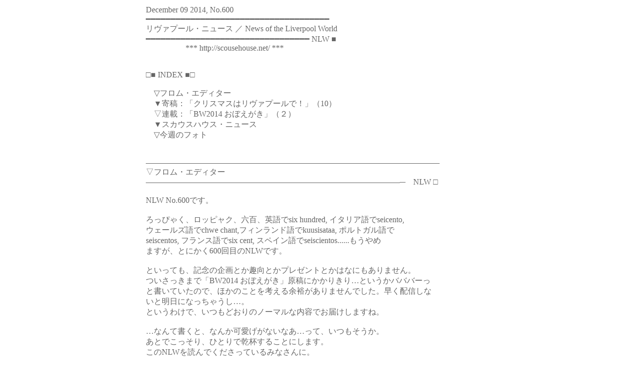

--- FILE ---
content_type: text/html
request_url: https://scousehouse.net/magazine/magazine600.html
body_size: 7742
content:
<!DOCTYPE HTML PUBLIC "-//W3C//DTD HTML 4.01 Transitional//EN">
<HTML>
<HEAD>
<META http-equiv="Content-Type" content="text/html; charset=Shift_JIS">
<META name="GENERATOR" content="IBM WebSphere Studio Homepage Builder Version 11.0.0.0 for Windows">
<META http-equiv="Content-Style-Type" content="text/css">
<TITLE>∥ NLW No.600 ∥</TITLE>
</HEAD>
<BODY>
<CENTER>
<TABLE border="0">
  <TBODY>
    <TR>
      <TD>
      <DIV>
      <DIV>
      <DIV><FONT color="#666666">December 09 2014, No.600<BR>
━━━━━━━━━━━━━━━━━━━━━━━━━━━━━━━━━━━━━<BR>
リヴァプール・ニュース ／ News of the Liverpool World 　<BR>
━━━━━━━━━━━━━━━━━━━━━━━━━━━━━━━━━ NLW ■<BR>
　　　　　*** http://scousehouse.net/ ***<BR>
<BR>
<BR>
□■ INDEX ■□<BR>
<BR>
　▽フロム・エディター<BR>
　▼寄稿：「クリスマスはリヴァプールで！」（10）<BR>
　▽連載：「BW2014 おぼえがき」（２）<BR>
　▼スカウスハウス・ニュース<BR>
　▽今週のフォト<BR>
<BR>
<BR>
―――――――――――――――――――――――――――――――――――――<BR>
▽フロム・エディター<BR>
――――――――――――――――――――――――――――――――─　NLW □<BR>
<BR>
NLW No.600です。<BR>
<BR>
ろっぴゃく、ロッピャク、六百、英語でsix hundred, イタリア語でseicento,<BR>
ウェールズ語でchwe chant,フィンランド語でkuusisataa, ポルトガル語で<BR>
seiscentos, フランス語でsix cent, スペイン語でseiscientos......もうやめ<BR>
ますが、とにかく600回目のNLWです。<BR>
<BR>
といっても、記念の企画とか趣向とかプレゼントとかはなにもありません。<BR>
ついさっきまで「BW2014 おぼえがき」原稿にかかりきり…というかバババーっ<BR>
と書いていたので、ほかのことを考える余裕がありませんでした。早く配信しな<BR>
いと明日になっちゃうし…。<BR>
というわけで、いつもどおりのノーマルな内容でお届けしますね。<BR>
<BR>
…なんて書くと、なんか可愛げがないなあ…って、いつもそうか。<BR>
あとでこっそり、ひとりで乾杯することにします。<BR>
このNLWを読んでくださっているみなさんに。<BR>
そして、ジョンに。今日は12月９日ですね。<BR>
<BR>
　　　　　　　　　　　　　　　　　　　　　　　　　　― Kaz（09/12/2014）<BR>
<BR>
<BR>
―――――――――――――――――――――――――――――――――――――<BR>
▼寄稿：「クリスマスはリヴァプールで！」（10）<BR>
―――――――――――――――――――――――――――――――――　NLW □<BR>
<BR>
「クリスマスはリヴァプールで！」　/　Anne<BR>
<BR>
≪ http://scousehouse.net/magazine/nlw_photo600.html ≫<BR>
<BR>
■第19話《カーディフ戦前半》■<BR>
<BR>
いよいよスタジアムの中に入ってシートを探します。<BR>
シートはちょっとゴール寄りだけど、ナント！前から２列目でした。<BR>
「選手が間近で嬉しい(^○^)」<BR>
シートも観客で埋まり始め、選手達がピッチに出て来ました！<BR>
「ウォーミングアップだー！」<BR>
この時点でアーセナルがトップ、２位チェルシー、３位マンチェスターCです。<BR>
「でも勝ち点の差は殆どないんだよね！」<BR>
「選手達の気合いをフォーミングアップでも感じるなあd=(^o^)=b」<BR>
<BR>
一旦選手たちがピッチから引き揚げて再び出て来ると試合開始です。<BR>
「ジェラードとスタリッジがいないのがちょっと残念だけど・・・」<BR>
前半のゴールは左側だからTakaさんのシートの方です。<BR>
予想通り立ち上がりからリヴァプールが攻めています！<BR>
「相手はカーディフシティだから攻めが続くよねv(^o^)」<BR>
観戦している私にも気の緩みがあります！<BR>
「カーディフが速攻(&gt;_&lt;&quot;)」<BR>
フラナガンが必死に対峙している選手が以外にも凄くて驚きです。<BR>
「ヌーンって言う選手なんだあ(°σ °)」<BR>
そのヌーンが攻めてます！<BR>
「サコウがタックルで止めた！」<BR>
またヌーンが攻めてクロスを上げます！<BR>
リヴァプールの攻めが予想に反して続きません。<BR>
「そんなはずじゃあ(゜゜;)」<BR>
<BR>
「またヌーンがボールを取って抜けた！」<BR>
ヘンダーソンがボールを奪ってくれました。<BR>
「ホーッ(`。`;)　良かった！」<BR>
ヘンダーソンがすぐに前方にキックをすると・・<BR>
そのボールはスターリングからスアレスへ！　<BR>
「スアレスがシュート！」<BR>
跳ね返ったボールをこんどはコウチーニョがシュートです！<BR>
「今シーズンのリヴァプールってこの連携が楽しいよね( ^^)/」<BR>
<BR>
ジョンソンが攻め上がるとスアレスがペナルティーエリアにボールを放り込みま<BR>
す。<BR>
戻ってきたボールをアレンがドリブル！<BR>
「またボールはスアレスに入った！」<BR>
だんだんリヴァプールはカーディフ陣地に攻め上がった状態が長くなってきまし<BR>
た。<BR>
「ルーカスからのバックパスが危ない（゜ο゜)」<BR>
「ミノレのキックが間に合って良かった(^-^;)」<BR>
<BR>
またまたボールはスターリング、ヘンダーソン、スアレスへ繋がると！<BR>
ヘンダーソンに戻ってシュート！<BR>
「リヴァプールペースになって来ると連携が止まらないね(／^-^)／」<BR>
サコーからルーカス、フラナガン、ヘンダーソン、ジョンソン！<BR>
「どんどんボールが繋がってスターリングがシュート！」<BR>
「キャーo(＞＜)O　ヌーンのカウンターだ！」<BR>
「ヌーンの左足シュート－－－＝＝＝●」<BR>
「ミノレが止めてくれた！」<BR>
「助かった～(-、-)」<BR>
カーディフはフリーキックからヘディングしても続かない状況です。<BR>
<BR>
コウチーニョからヘンダーソン、フラナガンとパスを回すリヴァプール！<BR>
「スアレス！　シュート！」<BR>
「ボールはリフレクション！　コウチーニョのコーナーキックだ！」<BR>
スアレスがセンタリング、サコーが落としてスターリングがシュートしました。<BR>
「カーディフはヌーン頼りだけどカウンターが危険だよね！」<BR>
「ヌーンのカウンターにシュクルテルがファウル(×_×;）」<BR>
「シュクルテル！　お願いしますよー(;-o-)」<BR>
<BR>
シュクルテルからヘンダーソン、ジョンソン・・・<BR>
「ダメだ！　やり直し！」<BR>
コウチーニョ、スアレス、コウチーニョ！　<BR>
そしてヘンダーソンにパスを合わせたけどダメです。<BR>
「ミノレからやり直しかあ！」<BR>
「カーディフに取られちゃった(`o'&quot;)」<BR>
<BR>
こんどはサコーからヘンダーソンへボールは繋がります。<BR>
「またカーディフに取られた！」<BR>
ボールは再びサコーからフラナガンへ出ました。<BR>
ちょっとスローダウンさせてスアレスからアレン、ヘンダーソンがスアレスに戻<BR>
してシュート！<BR>
「やったー！　スアレスがゴールo(^^o) (o^^o) (o^^)o」<BR>
<BR>
この調子で次はヘンダーソンからスターリングへ、ボールはフラナガンの足元へ<BR>
繋がると<BR>
「フラナガン！　シュート！」<BR>
「そのボールをスターリングがシュート！」<BR>
「キーパーに防がれた(x_x)」<BR>
<BR>
心配だったシュクルテルがイエローを貰ってカーディフがフリーキックです！<BR>
そのボールをヘンダーソンが拾ってスアレスに繋げます！<BR>
「おー！　瞬く間にスターリングに渡ってゴール(((○」<BR>
「速い！　速攻はやっぱり気持ちいいなあ( ^^)／＼(^^ )」<BR>
<BR>
こうして調子に乗って来たリヴァプール！<BR>
ヘンダーソンからジョンソン、スターリング、スアレスがシュート！<BR>
ルーカス、スアレス、フラナガンがスアレスに戻しました！<BR>
「そこにヘンダーソンがまたスアレスに戻したよ！」<BR>
「スアレスは右足でシュート(((((((((○」<BR>
「３点目だー＼(^o^)／」<BR>
「前半は気持ちよく終わったね(*^-^*)」<BR>
<BR>
（つづく）<BR>
<BR>
≪ http://scousehouse.net/magazine/nlw_photo600.html ≫　<BR>
<BR>
<BR>
―――――――――――――――――――――――――――――――――――――<BR>
▼連載：「BW2014 おぼえがき」（２）<BR>
―――――――――――――――――――――――――――――――――　NLW □<BR>
<BR>
「BW2014 おぼえがき」 /　Kaz<BR>
<BR>
≪ http://scousehouse.net/magazine/nlw_photo600.html ≫<BR>
<BR>
＜８月21日（木）＞<BR>
<BR>
07:10　ホテルで朝ごはん。やっぱりよく眠れなかった。ここ数年ずっと、やっ<BR>
と時差ボケがなくなったなあというころに帰国するというパターン。今年もそう<BR>
なりそうだ。<BR>
<BR>
今日の予定は、８時からOさん夫妻のビートルズ・ツアー（パート２だ）、その<BR>
あと10時にホテルでレコード・ディーラーと会って、10:45にマリオット・ホテ<BR>
ルに集合。ステージ衣装を着たレッド・ベリーとビートルズ・ショップへ行き、<BR>
11時から&lt;リヴァプール・エコー&gt;の撮影。３時にえりさんと会ってビートル<BR>
ウィークの打ち合わせをして、えりさんは４時半からカスバクラブ・ツアーのア<BR>
テンド、僕はリヴァプール・ボーイズのお迎えのためにコーチに乗ってマンチェ<BR>
スター空港へ移動だ。そして夜８時には最後にリヴァプール入りするバンド、ナ<BR>
ウ・ヒアとホテルで打ち合わせをすることになっている。日本代表３バンドのギ<BR>
グは、明日・金曜日にスタートする。<BR>
<BR>
08:00　ハード・デイズ・ナイト・ホテルでO夫妻と待ち合わせ。Oさん運転のレ<BR>
ンタカーでツアーに出発。<BR>
今日はペニー・レーンとウールトンを案内することになっているのだが、時間に<BR>
余裕があるので、まずセフトン・パークへ。スチュアート・サトクリフの家族が<BR>
住んでいた家と、その向かいにある湖をひとしきり観賞。この湖はジョン・レノ<BR>
ンの父フレッドと母ジュリアが出会った場所なのである。<BR>
<BR>
08:30　ペニー・レーン。ラウンドアバウトとは反対側から入った。ストリート・<BR>
サインで写真撮影をしたあと、クォリーメンが演奏したセント・バーナバス教会<BR>
ホールとフィルム「フリー・アズ・ア・バード」撮影スポットを案内。そして<BR>
ジョンとジョージの母校、ダヴデイル小学校へ。ツアーでここを訪れるのは久し<BR>
ぶりだ。んーと、たぶん６年ぶり。ペニー・レーンの真ん中あたりをちょっと南<BR>
に入ったところにあるのだが、ツアーでは優先順位の問題でたいてい（というか<BR>
ほとんどいつも）カットしてしまう。長い間ご無沙汰していたが、以前とまった<BR>
く変わっていないようでちょっと安心。<BR>
<BR>
09:00　ジョンの最初の家、ニューカッスル・ロード９番地。ひと気はなく、中<BR>
を覗いてみると内装の工事が行われている模様。ここは去年オークションで落札<BR>
されて、今はアメリカ人が所有しているはず。数ヵ月経てば誰かがここに住んで<BR>
いるのだろう。<BR>
<BR>
09:10　ジョージの生家、アーノルド・グローヴ12番地。ここを案内していると<BR>
きに気がついた。レコード・ディーラーとの約束があったんだった。10時に僕の<BR>
ホテル。このペースでは無理だ。ぜんぜん間に合わない…。あわてて電話をかけ<BR>
て、12時半に変更してもらった。オッケー、これで安心してツアーができる。<BR>
<BR>
09:30　ストロベリー・フィールド。幻想的というか形而上的というか、ここは<BR>
いつ来ても“ナッシング・イズ・リアル”な空気に包まれている。なんというか<BR>
「侘び・寂び」な風情があって、時空を超えているような、とても不思議な場所<BR>
だ。<BR>
<BR>
09:50　セント・ピーターズ教会。管理人のグラハムさんに、ジョンとポールが<BR>
最初に言葉を交わしたホールの内部を見せてもらう。そして教会墓地へ入ってエ<BR>
リナー・リグビー、ファーザー・マッケンジー、ジョンの伯父さんジョージ・ス<BR>
ミス、そしてボブ・ペイズリーのお墓を案内。もちろん、ポールが最初にジョン<BR>
を見たときにクォリーメンが演奏していたという場所も。ザットル・ビー・ザ・<BR>
デイ！<BR>
      <BR>
10:20　チャーチを出ようとしたところで再びグラハムさんに遭遇。<BR>
「カズ、よかったら教会の中も見て行かないか？」<BR>
グラハムさんはいつも親切すぎるくらいに親切なのである。もちろん、喜んで見<BR>
せてもらった。昔、ジョン少年が通っていた教会である。パスできるわけがない。<BR>
しかし、このままでは10:45にマリオットに到着するのは無理である。サッシー<BR>
さんに電話をして、「11時にビートルズ・ショップ集合」に変更してもらう。<BR>
<BR>
10:50　フォースリン・ロード。ポールの家だ。ここでタイムアップ。今日も時<BR>
間が足りなかった…。２日がかりで計８時間近くを費やしたというのに、まだ案<BR>
内したいスポットはたくさんあるし、Oさん夫妻にももっともっと見たいと言っ<BR>
てもらった。僕もわりと長いことやっているけれど、こんなにマニアックな<BR>
ビートルズ・ファンはなかなかいない。確実にベスト３に入ると思う。なんだか<BR>
他人のような気がしない。<BR>
「じゃあ、続きは来年やりましょう。ぜひスカウスハウス・ツアーに来てくださ<BR>
いね」ということにして、ビートルズ・ツアーを終了。<BR>
<BR>
11:00　Oさん運転の車でシティ・センターに戻る途中、ビートルズ・ショップの<BR>
スティーヴンから電話。<BR>
「カズ、エコーの記者とカメラマンが来てるぞ」<BR>
「ごめん、ビートルズ・ツアーやってて戻るところ。いまペニー・レーンの近く<BR>
だよ」<BR>
「何時になる？」<BR>
「15分までには行くよ」<BR>
「オーケー、待ってるぞ」<BR>
<BR>
サッシーさんからも電話。<BR>
「着いたんですけど～」<BR>
「ごめんなさい、15分までには！」<BR>
<BR>
どうやら時間にルーズなのは僕だけみたいだ。申し訳ない…。<BR>
<BR>
11:15　またスティーヴンから電話。僕はまだ車の中。<BR>
「カズ、まだか？　エコーの記者、もう待てないって言ってるぞ」<BR>
「ごめん、もう５分待ってくれ！」<BR>
<BR>
11:20　マシュー・ストリート到着。車を飛び降り、Oさん夫妻に大阪での再会を<BR>
約束してダッシュ。ビートルズ・ショップに飛び込むと、ああよかった、まだエ<BR>
コーの記者がいた。レッド・ベリーも揃ってる。早速撮影開始。<BR>
<BR>
エコーは、明日の紙面で、ビートルズ・ショップが土曜日にLIPAで開催する毎<BR>
年恒例の「ビートルズ・オークション」を取り上げる。その記事に、オークショ<BR>
ンの目玉アイテムである「ポールの蝋人形」の写真を添えるのだが、ただ蝋人形<BR>
だけを撮影してもつまらない。面白いシチュエーションのショットを、というこ<BR>
とでレッド・ベリーを呼ぶことになったのである。ポールの蝋人形は等身大で、<BR>
なんだかさえない表情。ビートルズっぽいスーツが着せてあるけど、よく見ると<BR>
「襟なしジャケット」ではない。<BR>
<BR>
まず、レッド・ベリーの５人がポールと並んだショットを撮影。次にフロントの<BR>
女性２人とポールの３ショット。撮影中にポールの左手がポロッと落ちてみんな<BR>
びっくり。どうもネジがゆるんでいるようだ。<BR>
最後にレッド・ベリーの美人ドラマー、あやちゃんがイスに上がってポールにキ<BR>
スをするショットで撮影が終了。この間、ほんの７～８分。<BR>
<BR>
いい写真がたくさん撮れたはずで、いったいどのショットが採用されるのだろう<BR>
と楽しみにしていたのだが、結果は、あやちゃんのキス写真がインターネット版<BR>
の記事に掲載され、紙ヴァージョンには観光客の日本人女性２人がポーズを取っ<BR>
た写真が載った。僕の到着を待っている間に撮影されたものだそうだ。<BR>
僕が遅刻をしなければ、レッド・ベリーのほかのメンバーの写った写真も掲載さ<BR>
れたかもしれない。メンバーのみなさん、ごめんなさい。<BR>
<BR>
http://www.liverpoolecho.co.uk/whats-on/whats-on-news/paul-mccartney-waxwork-set-auctioned-7653554　<BR>
<BR>
（つづく）<BR>
<BR>
≪ http://scousehouse.net/magazine/nlw_photo600.html ≫<BR>
<BR>
<BR>
―――――――――――――――――――――――――――――――――――――<BR>
▼スカウスハウス・ニュース<BR>
――――――――――――――――――――――――――――――――─ NLW □<BR>
<BR>
***　スカウスハウス通販　******<BR>
<BR>
《年末セールのお知らせ》<BR>
2014年も残りわずかとなりました。14年にちなんで、以下のスカウスハウス通<BR>
販商品を、全品14％オフとさせていただきます（100円未満は四捨五入します）。<BR>
<BR>
セール期間は12月３日から24日まで。オーダーをいただけるとうれしいです！<BR>
<BR>
　英国盤レコード（ http://scousehouse.net/shop/records2014.html ）<BR>
　シルヴァー・アクセサリー（ http://scousehouse.net/shop/silver.html ）<BR>
<BR>
※商品画面およびオーダーフォームの価格表示は本来のままです。オーダーをい<BR>
　ただいたあとの確認メールで割引価格をご案内いたします）。<BR>
※商品の発送は、お振り込みを確認後となります。あらかじめご了承ください。<BR>
<BR>
<BR>
***　フットボール・チケット＆ツアー　******<BR>
<BR>
スカウスハウスでは、2014-2015シーズンも、リヴァプールFCおよびエヴァト<BR>
ンFCのホームゲーム観戦チケットの手配を承ります。<BR>
また、スタジアムツアーや練習場見学をアレンジする「フットボール・ツアー」<BR>
もご用意。マニアックなフットボール・ファンはもちろん、初心者の方も大歓迎<BR>
です。ぜひご利用ください！<BR>
　http://scousehouse.net/football/stadium2014-15.html　<BR>
<BR>
<BR>
***　 PLAY AT THE CAVERN!　******<BR>
<BR>
ウェブサイトに新ページ「for ビートルズ・バンド - PLAY AT THE CAVERN!」を<BR>
アップしました。<BR>
「リヴァプールのキャヴァーン・クラブで演奏する」というビートルズ・コピー<BR>
バンドの夢を、スカウス・ハウスがサポートします！<BR>
　http://scousehouse.net/beatles/playatthecavern.html<BR>
<BR>
<BR>
***　「カスバクラブ・ツアー」スタートです！　******<BR>
<BR>
「ガイドツアー／リヴァプール」のラインナップに、新しくカスバクラブ・ツ<BR>
アーが加わりました。カスバはビートルズがクォリーメン時代から演奏していた<BR>
伝説のクラブです。今現在もほとんど当時のままの状態で、まるで50年前にタ<BR>
イムスリップしたよう。若き日のジョンやポールやジョージがふと顔を出しそう<BR>
な空気があります。<BR>
　http://scousehouse.net/beatles/guide_liverpool.htm<BR>
<BR>
<BR>
*** ビートルズ・ガイドツアー ******<BR>
<BR>
リヴァプール＆ロンドンのビートルズゆかりの地を訪ねるガイドツアーをアレン<BR>
ジしています。ロンドンには「ポールゆかりのレストランでランチ」という新企<BR>
画も登場。ツアーの詳細は、ウェブサイトの「ガイドツアー」ページをご覧くだ<BR>
さい。<BR>
　http://scousehouse.net/beatles/guide_liverpool.htm<BR>
　http://scousehouse.net/beatles/guide_london.htm<BR>
<BR>
<BR>
*** 原稿募集中 ******<BR>
<BR>
NLWでは、読者のみなさんからの投稿を募集しています。<BR>
旅行記、レポート、研究、エッセイ、写真などなど、リヴァプール、あるいは英<BR>
国に関するものなら何でも歓迎です。<BR>
お気軽にお寄せください。楽しい作品をお待ちしています。<BR>
<BR>
<BR>
―――――――――――――――――――――――――――――――――――――<BR>
▽今週のフォト<BR>
――――――――――――――――――――――――――――――――─ NLW □<BR>
<BR>
*** 今週のフォト・アルバム ******<BR>
<BR>
「今週のフォト・アルバム」では、「BW2014 おぼえがき」とAnneさんの「クリ<BR>
スマスはリヴァプールで！」とにちなんだ写真を掲載しています。<BR>
Anneさん、写真をありがとうございました！<BR>
　http://scousehouse.net/magazine/nlw_photo600.html　<BR>
<BR>
<BR>
■ NLW ━━━━━━━━━━━━━━━━━━━━━━━━━━━━━━━━━<BR>
リヴァプール・ニュース ／ News of the Liverpool World<BR>
━━━━━━━━━━━━━━━━━━━━━━━━━━━━━━━━━━━━━<BR>
　　　　　　　*** 隔週火曜日発行 ***<BR>
<BR>
<BR>
□■ 第600号 ■□<BR>
<BR>
◆発行 SCOUSE HOUSE （スカウス・ハウス）<BR>
◇編集 山本 和雄<BR>
◆Eメール info@scousehouse.net<BR>
◇ウェブサイト http://scousehouse.net/<BR>
◆Facebook http://www.facebook.com/scousehouse.net<BR>
◇お問い合わせフォーム http://scousehouse.net/liverpool/form.html<BR>
<BR>
ご意見・ご感想・ご質問など、お気軽にお聞かせください。<BR>
━━━━━━━━━━━━━━━━━━━━━━━━━━━━━━━━━━━━━<BR>
<BR>
このメールマガジンは、以下の配信サーヴィスを利用して発行しています。配信<BR>
の解除やメールアドレスの変更は、それぞれのウェブサイトからどうぞ。<BR>
<BR>
◆まぐまぐ<BR>
http://www.mag2.com/m/0000065878.htm<BR>
◇めろんぱん<BR>
http://www.melonpan.net/melonpa/mag-detail.php?mag_id=000917<BR>
━━━━━━━━━━━━━━━━━━━━━━━━━━━━━━━━━━━━━<BR>
      無断での転載を禁じます。 Copyright(C） 2001-2014 Scouse House</FONT></DIV>
      </DIV>
      </DIV>
      </TD>
    </TR>
  </TBODY>
</TABLE>
</CENTER>
</BODY>
</HTML>